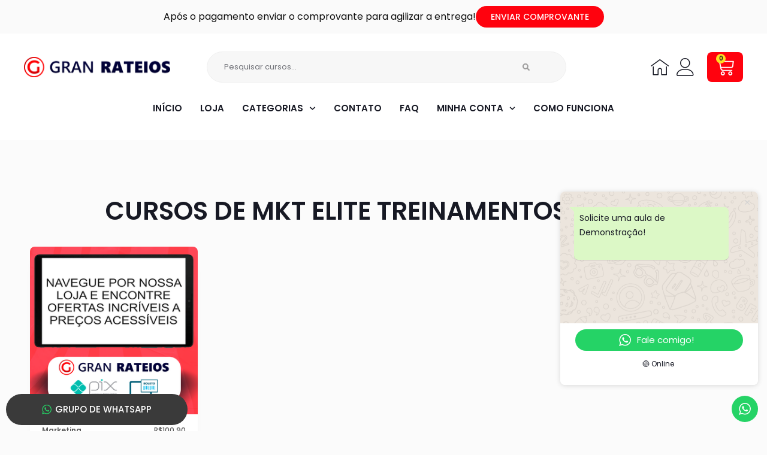

--- FILE ---
content_type: text/css; charset=utf-8
request_url: https://granrateios.com/wp-content/uploads/elementor/css/post-8.css?ver=1768635347
body_size: 247
content:
.elementor-kit-8{--e-global-color-primary:#171924;--e-global-color-secondary:#FF020E;--e-global-color-text:#171924;--e-global-color-accent:#FF020E;--e-global-color-21f014a:#FFFFFF;--e-global-color-da010e9:#FBFBFB;--e-global-color-989b5cc:#F0F0F0;--e-global-typography-primary-font-family:"Poppins";--e-global-typography-primary-font-weight:600;--e-global-typography-secondary-font-family:"Poppins";--e-global-typography-secondary-font-weight:400;--e-global-typography-text-font-family:"Poppins";--e-global-typography-text-font-weight:400;--e-global-typography-accent-font-family:"Poppins";--e-global-typography-accent-font-weight:500;background-color:var( --e-global-color-da010e9 );color:var( --e-global-color-text );font-size:15px;font-weight:400;}.elementor-kit-8 h1{color:var( --e-global-color-primary );font-size:42px;font-weight:600;text-transform:uppercase;line-height:1.2em;}.elementor-kit-8 h2{color:var( --e-global-color-primary );font-size:28px;font-weight:700;text-transform:uppercase;line-height:1.2em;}.elementor-kit-8 h3{color:var( --e-global-color-primary );font-size:24px;font-weight:700;text-transform:uppercase;line-height:1.2em;}.elementor-kit-8 button,.elementor-kit-8 input[type="button"],.elementor-kit-8 input[type="submit"],.elementor-kit-8 .elementor-button{font-family:"Poppins", Sans-serif;font-size:15px;font-weight:500;text-transform:uppercase;line-height:1.2em;border-radius:100px 100px 100px 100px;padding:17px 60px 17px 60px;}.elementor-kit-8 img{border-radius:8px 8px 8px 8px;}.elementor-section.elementor-section-boxed > .elementor-container{max-width:1200px;}.e-con{--container-max-width:1200px;}.elementor-widget:not(:last-child){margin-block-end:20px;}.elementor-element{--widgets-spacing:20px 20px;--widgets-spacing-row:20px;--widgets-spacing-column:20px;}{}h1.entry-title{display:var(--page-title-display);}@media(max-width:1024px){.elementor-section.elementor-section-boxed > .elementor-container{max-width:1024px;}.e-con{--container-max-width:1024px;}}@media(max-width:767px){.elementor-section.elementor-section-boxed > .elementor-container{max-width:767px;}.e-con{--container-max-width:767px;}}/* Start custom CSS */.jet-listing-dynamic-post-661 {
    display:none;
}/* End custom CSS */

--- FILE ---
content_type: text/css; charset=utf-8
request_url: https://granrateios.com/wp-content/uploads/elementor/css/post-377.css?ver=1768635348
body_size: 445
content:
.elementor-377 .elementor-element.elementor-element-1b7d8efd:not(.elementor-motion-effects-element-type-background), .elementor-377 .elementor-element.elementor-element-1b7d8efd > .elementor-motion-effects-container > .elementor-motion-effects-layer{background-color:#FFFFFF;}.elementor-377 .elementor-element.elementor-element-1b7d8efd, .elementor-377 .elementor-element.elementor-element-1b7d8efd > .elementor-background-overlay{border-radius:8px 8px 8px 8px;}.elementor-377 .elementor-element.elementor-element-1b7d8efd{box-shadow:0px 13px 20px -16px rgba(0, 0, 0, 0.2);transition:background 0.3s, border 0.3s, border-radius 0.3s, box-shadow 0.3s;}.elementor-377 .elementor-element.elementor-element-1b7d8efd:hover{box-shadow:0px 13px 20px -16px rgba(0, 0, 0, 0.3);}.elementor-377 .elementor-element.elementor-element-1b7d8efd > .elementor-background-overlay{transition:background 0.3s, border-radius 0.3s, opacity 0.3s;}.elementor-widget-theme-post-featured-image .widget-image-caption{color:var( --e-global-color-text );font-family:var( --e-global-typography-text-font-family ), Sans-serif;font-weight:var( --e-global-typography-text-font-weight );}.elementor-377 .elementor-element.elementor-element-5b5f2385 img{border-radius:8px 8px 0px 0px;}.elementor-377 .elementor-element.elementor-element-1049bd7{transition:background 0.3s, border 0.3s, border-radius 0.3s, box-shadow 0.3s;padding:0px 20px 5px 20px;}.elementor-377 .elementor-element.elementor-element-1049bd7 > .elementor-background-overlay{transition:background 0.3s, border-radius 0.3s, opacity 0.3s;}.elementor-bc-flex-widget .elementor-377 .elementor-element.elementor-element-4592c6f0.elementor-column .elementor-widget-wrap{align-items:center;}.elementor-377 .elementor-element.elementor-element-4592c6f0.elementor-column.elementor-element[data-element_type="column"] > .elementor-widget-wrap.elementor-element-populated{align-content:center;align-items:center;}.elementor-377 .elementor-element.elementor-element-4592c6f0 > .elementor-widget-wrap > .elementor-widget:not(.elementor-widget__width-auto):not(.elementor-widget__width-initial):not(:last-child):not(.elementor-absolute){margin-bottom:0px;}.elementor-widget-heading .elementor-heading-title{font-family:var( --e-global-typography-primary-font-family ), Sans-serif;font-weight:var( --e-global-typography-primary-font-weight );color:var( --e-global-color-primary );}.elementor-377 .elementor-element.elementor-element-65947daf{text-align:left;}.elementor-377 .elementor-element.elementor-element-65947daf .elementor-heading-title{font-family:"Poppins", Sans-serif;font-size:12px;font-weight:600;line-height:1.2em;color:#595959;}.elementor-bc-flex-widget .elementor-377 .elementor-element.elementor-element-412a3b37.elementor-column .elementor-widget-wrap{align-items:center;}.elementor-377 .elementor-element.elementor-element-412a3b37.elementor-column.elementor-element[data-element_type="column"] > .elementor-widget-wrap.elementor-element-populated{align-content:center;align-items:center;}.elementor-377 .elementor-element.elementor-element-412a3b37 > .elementor-widget-wrap > .elementor-widget:not(.elementor-widget__width-auto):not(.elementor-widget__width-initial):not(:last-child):not(.elementor-absolute){margin-bottom:0px;}.elementor-377 .elementor-element.elementor-element-750ec8f9{text-align:right;}.elementor-377 .elementor-element.elementor-element-750ec8f9 .elementor-heading-title{font-family:"Poppins", Sans-serif;font-size:12px;font-weight:500;line-height:1.2em;color:#595959;}.elementor-377 .elementor-element.elementor-element-38782545 > .elementor-widget-container{padding:10px 20px 25px 20px;border-radius:0px 0px 8px 8px;}.elementor-377 .elementor-element.elementor-element-38782545 .elementor-heading-title{font-family:"Poppins", Sans-serif;font-size:14px;font-weight:700;line-height:1.4em;color:#EA431D;}.jet-listing-item.single-jet-engine.elementor-page-377 > .elementor{width:300px;margin-left:auto;margin-right:auto;}@media(max-width:767px){.elementor-377 .elementor-element.elementor-element-4592c6f0{width:100%;}.elementor-377 .elementor-element.elementor-element-412a3b37{width:100%;}.elementor-377 .elementor-element.elementor-element-412a3b37 > .elementor-element-populated{margin:10px 0px 0px 0px;--e-column-margin-right:0px;--e-column-margin-left:0px;}.elementor-377 .elementor-element.elementor-element-750ec8f9{text-align:left;}.elementor-377 .elementor-element.elementor-element-750ec8f9 .elementor-heading-title{font-size:11px;}.elementor-377 .elementor-element.elementor-element-38782545{text-align:left;}}@media(min-width:768px){.elementor-377 .elementor-element.elementor-element-4592c6f0{width:75%;}.elementor-377 .elementor-element.elementor-element-412a3b37{width:25%;}}